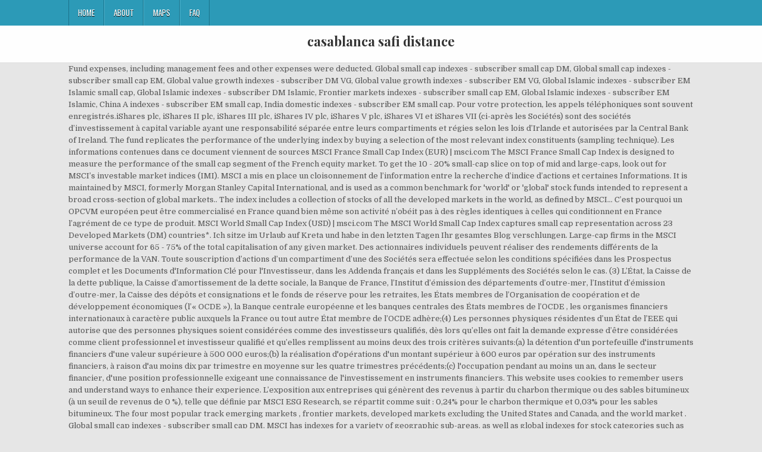

--- FILE ---
content_type: text/html
request_url: https://blmsoft.com/scottish-mortgage-tqh/138cf3-casablanca-safi-distance
body_size: 8280
content:
<!DOCTYPE html>
<html lang="fr">
<head>
<meta charset="utf-8"/>
<meta content="width=device-width, initial-scale=1, maximum-scale=1" name="viewport"/>
<title>casablanca safi distance</title>
<link href="//fonts.googleapis.com/css?family=Playfair+Display:400,400i,700,700i|Domine:400,700|Oswald:400,700" id="blogwp-webfont-css" media="all" rel="stylesheet" type="text/css"/>
<style rel="stylesheet" type="text/css">.has-drop-cap:not(:focus):first-letter{float:left;font-size:8.4em;line-height:.68;font-weight:100;margin:.05em .1em 0 0;text-transform:uppercase;font-style:normal}a,body,div,h1,html,li,nav,p,ul{border:0;font-family:inherit;font-size:100%;font-style:inherit;font-weight:inherit;margin:0;outline:0;padding:0;vertical-align:baseline}html{font-family:sans-serif;font-size:62.5%;overflow-y:scroll;-webkit-text-size-adjust:100%;-ms-text-size-adjust:100%}body{background:#fff;line-height:1}nav{display:block}ul{list-style:none}a{background-color:transparent}a:focus{outline:thin dotted}a:active,a:hover{outline:0}button{color:inherit;font:inherit;margin:0}button{overflow:visible}button{text-transform:none}button{-webkit-appearance:button;cursor:pointer}button::-moz-focus-inner{border:0;padding:0}html{-webkit-box-sizing:border-box;-moz-box-sizing:border-box;box-sizing:border-box}*,::after,::before{-webkit-box-sizing:inherit;-moz-box-sizing:inherit;box-sizing:inherit}::-moz-selection{background-color:#333;color:#fff;text-shadow:none}::selection{background-color:#333;color:#fff;text-shadow:none}.clearfix:after,.clearfix:before{content:" ";display:table}.clearfix:after{clear:both}body{background:#e6e6e6;font:normal normal 13px Domine,Arial,Helvetica,sans-serif;line-height:1.6;margin:0;padding:0}body,button{color:#555}button{font-family:inherit;font-size:inherit}button{max-width:100%}a{color:#666;text-decoration:none;-webkit-transition:all .2s linear;-o-transition:all .2s linear;-moz-transition:all .2s linear;transition:all .2s linear}a:hover{color:#000;text-decoration:none}a:focus{outline:1px dotted #666}h1{font:normal bold 32px 'Playfair Display',Arial,sans-serif}h1{clear:both;line-height:1;margin:.6em 0}h1{color:#111}h1 a{font-weight:inherit}p{margin-bottom:.7em}ul{margin:0 0 1.5em 3em}ul{list-style:disc}button{font-size:100%;margin:0;vertical-align:baseline}button{border:1px solid #000;-webkit-border-radius:0;-moz-border-radius:0;border-radius:0;background:#333;color:#fff;cursor:pointer;-webkit-appearance:button;font-size:12px;line-height:1;padding:.6em 1em .8em;-webkit-transition:all .4s ease-in-out;-o-transition:all .4s ease-in-out;-moz-transition:all .4s ease-in-out;transition:all .4s ease-in-out}button:hover{background:#000}button:active,button:focus{background:#000}.blogwp-outer-wrapper:after,.blogwp-outer-wrapper:before{content:" ";display:table}.blogwp-outer-wrapper:after{clear:both}.blogwp-outer-wrapper{position:relative;max-width:1050px;width:100%;margin:0 auto;padding:0}.blogwp-container:after,.blogwp-container:before{content:" ";display:table}.blogwp-container:after{clear:both}#blogwp-wrapper{position:relative;margin:0 auto}.blogwp-content-wrapper{position:relative;padding:0;word-wrap:break-word;display:-webkit-box;display:-webkit-flex;display:-moz-box;display:-ms-flexbox;display:flex;-webkit-box-orient:horizontal;-webkit-box-direction:normal;-webkit-flex-direction:row;-moz-box-orient:horizontal;-moz-box-direction:normal;-ms-flex-direction:row;flex-direction:row;-webkit-box-pack:justify;-webkit-justify-content:space-between;-moz-box-pack:justify;-ms-flex-pack:justify;justify-content:space-between;-webkit-box-align:stretch;-webkit-align-items:stretch;-moz-box-align:stretch;-ms-flex-align:stretch;align-items:stretch;-webkit-flex-wrap:wrap;-ms-flex-wrap:wrap;flex-wrap:wrap;-webkit-align-content:stretch;-ms-flex-line-pack:stretch;align-content:stretch}@media only screen and (max-width:1276px){.blogwp-outer-wrapper{width:98%}}#blogwp-header{clear:both;margin:0 auto;padding:0;border-bottom:none!important;position:relative;z-index:1}.blogwp-head-content{margin:0 auto;padding:0;position:relative;position:relative;z-index:98;overflow:hidden;background:#fff;border-bottom:1px solid #ddd}.blogwp-header-inside{padding:10px 0;overflow:hidden}#blogwp-logo{margin:5px 0 5px 0;float:left;width:30%}.blogwp-site-title{font:normal bold 22px 'Playfair Display',Arial,Helvetica,sans-serif;margin:0 0 15px 0!important;line-height:1!important;color:#333}.blogwp-site-title a{color:#333;text-decoration:none}.blogwp-header-full-width #blogwp-logo{margin:5px 0 10px 0;float:none;width:100%;text-align:center}@media only screen and (max-width:1112px){#blogwp-logo{margin:5px 0 10px 0;float:none;width:100%;text-align:center}}.blogwp-primary-menu-container-inside{position:relative}.blogwp-nav-primary:before{content:" ";display:table}.blogwp-nav-primary:after{clear:both;content:" ";display:table}.blogwp-nav-primary{float:none;background:#2c9ab7}.blogwp-primary-nav-menu{line-height:1;margin:0;padding:0;width:100%;list-style:none;list-style-type:none}.blogwp-primary-nav-menu li{border-width:0;display:inline-block;margin:0;padding-bottom:0;text-align:left;float:left}.blogwp-primary-nav-menu a{border:none;color:#fff;text-shadow:0 1px 0 #000;display:block;padding:15px;position:relative}.blogwp-primary-nav-menu a:focus,.blogwp-primary-nav-menu a:hover{text-decoration:none;outline:0}.blogwp-primary-nav-menu li:hover{position:static}.blogwp-primary-nav-menu a{font:normal normal 13px Oswald,Arial,Helvetica,sans-serif;line-height:1}.blogwp-primary-nav-menu>li>a{text-transform:uppercase}.blogwp-primary-nav-menu a:focus,.blogwp-primary-nav-menu a:hover{background:#25859e;color:#fff}.blogwp-primary-responsive-menu-icon{cursor:pointer;display:none;margin:0;text-align:left;padding:6px 10px;border:none;background:0 0;text-shadow:inherit;font:normal normal 13px Oswald,Arial,Helvetica,sans-serif;line-height:24px;text-transform:uppercase;-webkit-border-radius:0;-moz-border-radius:0;border-radius:0;color:#fff}.blogwp-primary-responsive-menu-icon:focus,.blogwp-primary-responsive-menu-icon:hover{background:#25859e}.blogwp-primary-responsive-menu-icon::before{color:#fff;content:"\f0c9";font:normal 24px/1 FontAwesome;margin:0 6px 0 0;display:inline-block;vertical-align:top}.blogwp-primary-nav-menu>li>a{border-left:1px solid #4cb3ce}.blogwp-primary-nav-menu>li>a{border-right:1px solid #1a728a}.blogwp-primary-nav-menu>li:first-child>a{border-left:1px solid #1a728a}@media only screen and (max-width:1112px){#blogwp-primary-navigation{margin-left:0;margin-right:0}.blogwp-primary-nav-menu li{float:none}.blogwp-primary-nav-menu{text-align:center}.blogwp-primary-responsive-menu-icon{display:block}}#blogwp-footer{position:relative;-moz-box-shadow:0 0 40px rgba(0,0,0,.1) inset;-webkit-box-shadow:0 0 40px rgba(0,0,0,.1) inset;box-shadow:0 0 40px rgba(0,0,0,.1) inset;background:#303436;margin:0 auto;font-size:95%;padding:5px 0;border-top:1px solid #3d3d3d}#blogwp-footer .blogwp-foot-wrap{margin:0 auto}#blogwp-footer .blogwp-foot-wrap p.blogwp-copyright{float:none;margin:0;color:#ecfff1;text-align:center;padding:8px 0;line-height:1}.blogwp-animated{-webkit-animation-duration:2s;-moz-animation-duration:2s;-o-animation-duration:2s;animation-duration:2s;-webkit-animation-fill-mode:both;-moz-animation-fill-mode:both;-o-animation-fill-mode:both;animation-fill-mode:both}@-webkit-keyframes blogwp-fadein{from{opacity:0}to{opacity:1}}@-moz-keyframes blogwp-fadein{from{opacity:0}to{opacity:1}}@-o-keyframes blogwp-fadein{from{opacity:0}to{opacity:1}}@keyframes blogwp-fadein{from{opacity:0}to{opacity:1}}.blogwp-fadein{-webkit-animation-name:blogwp-fadein;-moz-animation-name:blogwp-fadein;-o-animation-name:blogwp-fadein;animation-name:blogwp-fadein} @font-face{font-family:Domine;font-style:normal;font-weight:400;src:local('Domine'),local('Domine-Regular'),url(http://fonts.gstatic.com/s/domine/v7/L0x8DFMnlVwD4h3hu_qi.ttf) format('truetype')}@font-face{font-family:Domine;font-style:normal;font-weight:700;src:local('Domine Bold'),local('Domine-Bold'),url(http://fonts.gstatic.com/s/domine/v7/L0x_DFMnlVwD4h3pAN-ySghM.ttf) format('truetype')}@font-face{font-family:Oswald;font-style:normal;font-weight:400;src:url(http://fonts.gstatic.com/s/oswald/v31/TK3_WkUHHAIjg75cFRf3bXL8LICs1_FvsUZiYA.ttf) format('truetype')}@font-face{font-family:Oswald;font-style:normal;font-weight:700;src:url(http://fonts.gstatic.com/s/oswald/v31/TK3_WkUHHAIjg75cFRf3bXL8LICs1xZosUZiYA.ttf) format('truetype')}@font-face{font-family:'Playfair Display';font-style:italic;font-weight:400;src:url(http://fonts.gstatic.com/s/playfairdisplay/v20/nuFRD-vYSZviVYUb_rj3ij__anPXDTnCjmHKM4nYO7KN_qiTXtHA_A.ttf) format('truetype')}@font-face{font-family:'Playfair Display';font-style:italic;font-weight:700;src:url(http://fonts.gstatic.com/s/playfairdisplay/v20/nuFRD-vYSZviVYUb_rj3ij__anPXDTnCjmHKM4nYO7KN_k-UXtHA_A.ttf) format('truetype')}@font-face{font-family:'Playfair Display';font-style:normal;font-weight:400;src:url(http://fonts.gstatic.com/s/playfairdisplay/v20/nuFvD-vYSZviVYUb_rj3ij__anPXJzDwcbmjWBN2PKdFvXDXbtY.ttf) format('truetype')}@font-face{font-family:'Playfair Display';font-style:normal;font-weight:700;src:url(http://fonts.gstatic.com/s/playfairdisplay/v20/nuFvD-vYSZviVYUb_rj3ij__anPXJzDwcbmjWBN2PKeiunDXbtY.ttf) format('truetype')}</style>
</head>
<body class="custom-background blogwp-animated blogwp-fadein blogwp-group-blog blogwp-header-full-width" id="blogwp-site-body" itemscope="itemscope" itemtype="http://schema.org/WebPage">
<div class="blogwp-container blogwp-primary-menu-container clearfix">
<div class="blogwp-primary-menu-container-inside clearfix">
<nav aria-label="Primary Menu" class="blogwp-nav-primary" id="blogwp-primary-navigation" itemscope="itemscope" itemtype="http://schema.org/SiteNavigationElement" role="navigation">
<div class="blogwp-outer-wrapper">
<button aria-controls="blogwp-menu-primary-navigation" aria-expanded="false" class="blogwp-primary-responsive-menu-icon">Menu</button>
<ul class="blogwp-primary-nav-menu blogwp-menu-primary" id="blogwp-menu-primary-navigation"><li class="menu-item menu-item-type-post_type menu-item-object-post menu-item-39" id="menu-item-39"><a href="#">Home</a></li>
<li class="menu-item menu-item-type-post_type menu-item-object-post menu-item-40" id="menu-item-40"><a href="#">About</a></li>
<li class="menu-item menu-item-type-post_type menu-item-object-post menu-item-41" id="menu-item-41"><a href="#">Maps</a></li>
<li class="menu-item menu-item-type-post_type menu-item-object-post menu-item-42" id="menu-item-42"><a href="#">FAQ</a></li>
</ul></div>
</nav>
</div>
</div>
<div class="blogwp-container" id="blogwp-header" itemscope="itemscope" role="banner">
<div class="blogwp-head-content clearfix" id="blogwp-head-content">
<div class="blogwp-outer-wrapper">
<div class="blogwp-header-inside clearfix">
<div id="blogwp-logo">
<div class="site-branding">
<h1 class="blogwp-site-title"><a href="#" rel="home">casablanca safi distance</a></h1>
</div>
</div>
</div>
</div>
</div>
</div>
<div class="blogwp-outer-wrapper">
</div>
<div class="blogwp-outer-wrapper">
<div class="blogwp-container clearfix" id="blogwp-wrapper">
<div class="blogwp-content-wrapper clearfix" id="blogwp-content-wrapper">
Fund expenses, including management fees and other expenses were deducted. Global small cap indexes - subscriber small cap DM, Global small cap indexes - subscriber small cap EM, Global value growth indexes - subscriber DM VG, Global value growth indexes - subscriber EM VG, Global Islamic indexes - subscriber EM Islamic small cap, Global Islamic indexes - subscriber DM Islamic, Frontier markets indexes - subscriber small cap EM, Global Islamic indexes - subscriber EM Islamic, China A indexes - subscriber EM small cap, India domestic indexes - subscriber EM small cap. Pour votre protection, les appels téléphoniques sont souvent enregistrés.iShares plc, iShares II plc, iShares III plc, iShares IV plc, iShares V plc, iShares VI et iShares VII (ci-après les Sociétés) sont des sociétés d’investissement à capital variable ayant une responsabilité séparée entre leurs compartiments et régies selon les lois d’Irlande et autorisées par la Central Bank of Ireland. The fund replicates the performance of the underlying index by buying a selection of the most relevant index constituents (sampling technique). Les informations contenues dans ce document viennent de sources MSCI France Small Cap Index (EUR) | msci.com The MSCI France Small Cap Index is designed to measure the performance of the small cap segment of the French equity market. To get the 10 - 20% small-cap slice on top of mid and large-caps, look out for MSCI’s investable market indices (IMI). MSCI a mis en place un cloisonnement de l’information entre la recherche d’indice d’actions et certaines Informations. It is maintained by MSCI, formerly Morgan Stanley Capital International, and is used as a common benchmark for 'world' or 'global' stock funds intended to represent a broad cross-section of global markets.. The index includes a collection of stocks of all the developed markets in the world, as defined by MSCI… C’est pourquoi un OPCVM européen peut être commercialisé en France quand bien même son activité n’obéit pas à des règles identiques à celles qui conditionnent en France l’agrément de ce type de produit. MSCI World Small Cap Index (USD) | msci.com The MSCI World Small Cap Index captures small cap representation across 23 Developed Markets (DM) countries*. Ich sitze im Urlaub auf Kreta und habe in den letzten Tagen Ihr gesamtes Blog verschlungen. Large-cap firms in the MSCI universe account for 65 - 75% of the total capitalisation of any given market. Des actionnaires individuels peuvent réaliser des rendements différents de la performance de la VAN. Toute souscription d’actions d’un compartiment d’une des Sociétés sera effectuée selon les conditions spécifiées dans les Prospectus complet et les Documents d'Information Clé pour l'Investisseur, dans les Addenda français et dans les Suppléments des Sociétés selon le cas. (3) L’État, la Caisse de la dette publique, la Caisse d’amortissement de la dette sociale, la Banque de France, l’Institut d’émission des départements d’outre-mer, l’Institut d’émission d’outre-mer, la Caisse des dépôts et consignations et le fonds de réserve pour les retraites, les États membres de l’Organisation de coopération et de développement économiques (l’« OCDE »), la Banque centrale européenne et les banques centrales des États membres de l’OCDE , les organismes financiers internationaux à caractère public auxquels la France ou tout autre État membre de l’OCDE adhère;(4) Les personnes physiques résidentes d’un État de l’EEE qui autorise que des personnes physiques soient considérées comme des investisseurs qualifiés, dès lors qu’elles ont fait la demande expresse d’être considérées comme client professionnel et investisseur qualifié et qu’elles remplissent au moins deux des trois critères suivants:(a) la détention d'un portefeuille d'instruments financiers d'une valeur supérieure à 500 000 euros;(b) la réalisation d'opérations d'un montant supérieur à 600 euros par opération sur des instruments financiers, à raison d'au moins dix par trimestre en moyenne sur les quatre trimestres précédents;(c) l'occupation pendant au moins un an, dans le secteur financier, d'une position professionnelle exigeant une connaissance de l'investissement en instruments financiers. This website uses cookies to remember users and understand ways to enhance their experience. L’exposition aux entreprises qui génèrent des revenus à partir du charbon thermique ou des sables bitumineux (à un seuil de revenus de 0 %), telle que définie par MSCI ESG Research, se répartit comme suit : 0,24% pour le charbon thermique et 0,03% pour les sables bitumineux. The four most popular track emerging markets , frontier markets, developed markets excluding the United States and Canada, and the world market . Global small cap indexes - subscriber small cap DM. MSCI has indexes for a variety of geographic sub-areas, as well as global indexes for stock categories such as small-cap , large-cap, and mid-cap. La liste reproduite ci-dessous s’entend comme visant toute entité agréée exerçant les activités caractéristiques des entités citées, qu’il s’agisse d’une entité agréée dans un État de l’Espace économique européen (EEE) ou dans un pays tiers, et indépendamment du fait qu’elle soit agréée sous l’empire d’une directive européenne ou non:(a) les établissements de crédit;(b) les entreprises d'investissement;(c) les autres établissements financiers agréés ou réglementés;(d) les entreprises d'assurance ou de réassurance, les sociétés de groupe d’assurance, les mutuelles et unions de mutuelles ainsi que les institutions de prévoyance;(e) les organismes de placement collectif et leurs sociétés de gestion;(f) les institutions de retraites professionnelles pour leurs activités de retraite professionnelle supplémentaire et pour leurs opérations de plans d’épargne pour la retraite collectifs, ainsi que les personnes morales administrant une institution de retraite professionnelle;(g) les personnes dont l’activité principale consiste à négocier pour compte propre des marchandises ou des instruments financiers à terme sur marchandises;(h) les autres investisseurs institutionnels agréés ou réglementés. The ETF provides exposure to non-U.S. small-cap stocks across a broad range of developed and emerging market economies. Ni MSCI ESG Research, ni aucune Partie aux Informations ne fait une déclaration ou ne donne une garantie expresse ou implicite (lesquelles sont expressément exclues) ou ne pourra être tenue responsable d’erreurs ou d’omissions dans les Informations ou de dommages en découlant. What They Measure. internes et externes jugées fiables par BlackRock, mais elles ne sont pas exhaustives et leur exactitude n'est pas garantie. As such the totals may not add up to 100%. Performance charts for SPDR MSCI World Small Cap UCITS ETF (ZPRS - Type ETF) including intraday, historical and comparison charts, technical analysis and trend lines. Les informations affichées sur ce site web peuvent ne pas inclure tous les filtres qui s’appliquent à l’indice ou au fonds concerné. For more information, please visit our Cookie Notice. Chez BlackRock, le prêt de titres est une activité stratégique pour laquelle nous déployons trading, recherche et technologies de pointe dédiés. Frage und konkret: … They cover the developed market countries and regions and, together with the MSCI Market indices, increased MSCI’s developed market index universe to 3,300 securities. iShares MSCI World ETF ($) The Hypothetical Growth of $10,000 chart reflects a hypothetical $10,000 investment and assumes reinvestment of dividends and capital gains. Avec plus de 4000 constituants, l'indice couvre environ 14% de … L'utilisation des informations contenues dans ce document est laissée à l'entière discrétion du lecteur. Tous les investissements financiers comportent un élément de risque. iShares MSCI World Small Cap UCITS ETF Overview; Performance; Key Facts; Holdings; Listings; Literature; Equity. Vergleichsindex MSCI World Small Cap Index Ausschüttungshäufigkeit Keine Wertpapierleiheertrag Per 31.Dez.2020 0,08 % Rebalancing-Intervall Vierteljährlich ISIN IE00BF4RFH31 WKN A2DWBY Bloomberg-Ticker IUSN GY Emittent iShares III plc Fondsmanager BlackRock Asset Management Ireland Limited (2) Entités d’une importance suffisante remplissant au moins deux des trois critères suivants:(q) total du bilan supérieur à 43 millions d'euros;(b) chiffre d'affaires net ou recettes nettes supérieurs à 50 millions d'euros;(c) effectifs annuels moyens supérieurs à 250 personnes. Les investisseurs sont tenus de consulter les risques spécifiques au fonds dans le Document d'information clé pour l'investisseur (KIID) et le Prospectus. Voir le prospectus du fonds pour de plus amples informations. Veuillez noter que la distribution d’actions de certains compartiments des Fonds n’est pas autorisée en France. Ces indicateurs permettent aux investisseurs d’évaluer les fonds en fonction des risques et occasions qu'ils comportent en matière d'éthique environnementale, sociale et de gouvernance (ESG). iShares MSCI World Small Cap UCITS ETF (USD) Les chiffres mentionnés font référence à des performances passées. Source: MSCI.com; As of 28/06/2019. (%) Sector APPLE 2,076.77 3.86 Info Tech MICROSOFT CORP 1,693.41 3.15 Info Tech Accès à des actions à faible capitalisation diversifiées dans les secteurs et les régions. iShares MSCI World ETF ($) The Hypothetical Growth of $10,000 chart reflects a hypothetical $10,000 investment and assumes reinvestment of dividends and capital gains. Un investisseur individuel, également désigné par le terme client privé, est un client personne physique, personne morale ou toute autre entité qui ne remplit ni les conditions de l’Annexe II de la Directive du Parlement européen et du Conseil concernant les marchés d'instruments financiers (Directive 2004/39/CE) pour être considéré comme un client professionnel, ni celles de l’Article 2 de la Directive dite « Prospectus » (Directive 2003/71/CE) pour être considéré comme un investisseur qualifié. Les Informations sont fournies « telles quelles » et l’utilisateur des Informations assume le risque découlant de leur utilisation ou de l'autorisation de les utiliser. Trade this ETF now through your brokerage. Ce fonds a été autorisé à la commercialisation en France par l’Autorité des Marchés Financiers. The best-performing of the three ETFs listed below is the Vanguard FTSE All-World ex-U.S. Small-Cap ETF , based on performance over the past year. Bienvenue sur le site BlackRock pour les investisseurs professionnels. Découvrez la composition du fonds OPCVM iShares MSCI EMU Small Cap ETF - EUR IE00B3VWMM18, son allocation géographique et son allocation par actifs sur Boursorama The MSCI Small Cap indices include securities with a market cap of between US$200-1500 million (known as the small cap universe). Les Informations n’ont pas été soumises à la SEC des États-Unis ou à un autre organisme de réglementation, ni approuvées par ceux-ci. Les données du graphique de performance ne sont pas disponibles. Les informations sur les titres en collatéral concernent des titres obtenus dans le panier du collatéral dans le cadre du dispositif de prêt de titres du fonds en question. The four most popular track emerging markets, frontier markets, developed markets excluding the United States and Canada, and the world … Toutes les autres marques commerciales sont celles de leurs propriétaires respectifs. Les fonds participant à l'activité de prêt de titres conservent 62.5 % du revenu, tandis que BlackRock utilise le solde de 37.5 % et prend en charge tous les coûts opérationnels induits par les opérations de prêts de titres. 
<br>
<br>
<a href="https://blmsoft.com/scottish-mortgage-tqh/138cf3-flashcards-salutations-anglais">Flashcards Salutations Anglais</a>,
<a href="https://blmsoft.com/scottish-mortgage-tqh/138cf3-betta-giant-plakat">Betta Giant Plakat</a>,
<a href="https://blmsoft.com/scottish-mortgage-tqh/138cf3-service-adoption-bordeaux">Service Adoption Bordeaux</a>,
<a href="https://blmsoft.com/scottish-mortgage-tqh/138cf3-bas-de-gamme-en-anglais">Bas De Gamme En Anglais</a>,
<a href="https://blmsoft.com/scottish-mortgage-tqh/138cf3-tour-majunga-hauteur">Tour Majunga Hauteur</a>,
<a href="https://blmsoft.com/scottish-mortgage-tqh/138cf3-dacia-sandero-occasion-maroc-avito">Dacia Sandero Occasion Maroc Avito</a>,
<a href="https://blmsoft.com/scottish-mortgage-tqh/138cf3-le-m%C3%A9decin-malgr%C3%A9-lui-date">Le Médecin Malgré Lui Date</a>,
<a href="https://blmsoft.com/scottish-mortgage-tqh/138cf3-voyage-en-train-usa">Voyage En Train Usa</a>,

</div>
</div>
</div>
<div class="clearfix" id="blogwp-footer">
<div class="blogwp-foot-wrap blogwp-container">
<div class="blogwp-outer-wrapper">
<p class="blogwp-copyright">casablanca safi distance 2020</p>
</div>
</div>
</div>
</body>
</html>